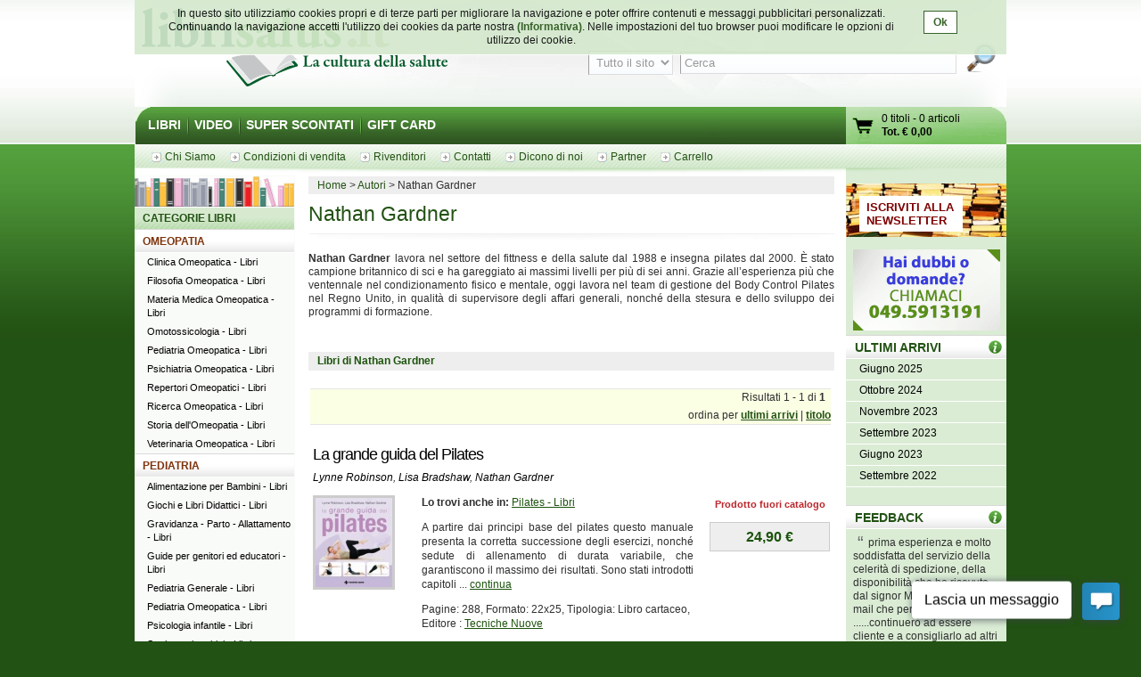

--- FILE ---
content_type: text/html; charset=UTF-8
request_url: http://www.librisalus.it/autori/gardner_nathan.php
body_size: 11117
content:
    <!DOCTYPE html PUBLIC "-//W3C//DTD XHTML 1.0 Transitional//EN" "http://www.w3.org/TR/xhtml1/DTD/xhtml1-transitional.dtd">
    <html xmlns="http://www.w3.org/1999/xhtml"  xmlns:og="http://opengraphprotocol.org/schema/" xmlns:fb="http://www.facebook.com/2008/fbml" xml:lang="it">
    <head>
      <meta http-equiv="content-type" content="text/html; charset=utf-8" />
    <meta name="language" content="it" />
    <title>Nathan Gardner</title>
    <meta name="description" content="NATHAN GARDNER: informazioni sull'autore. Acquista direttamente sul sito Librisalus.it i libri di NATHAN GARDNER. Librisalus.it - La libreria di riferimento su Medicina e Salute" />
    <meta name="keywords" content="Nathan Gardner" />
        <meta property="fb:page_id" content="116762271678881" />
              <meta property="og:type" content="website"/>
      <meta property="og:image" content="http://www.librisalus.it/img/logo_salus_edizioni.png?v=1"/>
          <meta property="fb:admins" content="628931336"/>
    <link rel="shortcut icon" href="http://www.librisalus.it/favicon.ico" />
        <link rel="stylesheet" type="text/css" media="screen" href="http://www.librisalus.it/style/_yc.css?1596812520" />
        <script type="text/javascript" src="http://www.librisalus.it/js/_yc.js?1596812520"></script>
        <script type="text/javascript">
      (function(i,s,o,g,r,a,m){i['GoogleAnalyticsObject']=r;i[r]=i[r]||function(){
      (i[r].q=i[r].q||[]).push(arguments)},i[r].l=1*new Date();a=s.createElement(o),
      m=s.getElementsByTagName(o)[0];a.async=1;a.src=g;m.parentNode.insertBefore(a,m)
      })(window,document,'script','//www.google-analytics.com/analytics.js','ga');

      ga("create","UA-6041710-3","auto");
ga("require","displayfeatures");
ga('send', 'pageview');
    </script>
          <script type="text/javascript">
      //<![CDATA[
        function microtime (get_as_float) {
          var now = new Date().getTime() / 1000;
          var s = parseInt(now, 10);
          return (get_as_float) ? now : (Math.round((now - s) * 1000) / 1000) + ' ' + s;
        }
        client_start = microtime(true);
      //]]>
      </script>
      <link rel="canonical" href="http://www.librisalus.it/autori/gardner_nathan.php" />
<script type='text/javascript' data-cfasync='false'>window.purechatApi = { l: [], t: [], on: function () { this.l.push(arguments); } }; (function () { var done = false; var script = document.createElement('script'); script.async = true; script.type = 'text/javascript'; script.src = 'https://app.purechat.com/VisitorWidget/WidgetScript'; document.getElementsByTagName('HEAD').item(0).appendChild(script); script.onreadystatechange = script.onload = function (e) { if (!done && (!this.readyState || this.readyState == 'loaded' || this.readyState == 'complete')) { var w = new PCWidget({c: '3aa602d3-a58d-483d-9bee-e8ba45f8e003', f: true }); done = true; } }; })();</script>
        <!-- Facebook Pixel Code -->
  <script>
  !function(f,b,e,v,n,t,s){if(f.fbq)return;n=f.fbq=function(){n.callMethod?n.callMethod.apply(n,arguments):n.queue.push(arguments)};if(!f._fbq)f._fbq=n;n.push=n;n.loaded=!0;n.version='2.0';n.queue=[];t=b.createElement(e);t.async=!0;t.src=v;s=b.getElementsByTagName(e)[0];s.parentNode.insertBefore(t,s)}(window,document,'script','//connect.facebook.net/en_US/fbevents.js');
    fbq('init', '623416457771304');
    fbq('track', "PageView");
    fbq('track', 'ViewContent', {currency: 'EUR'});
  </script>
      <noscript><img height="1" width="1" alt="" style="display:none" src="https://www.facebook.com/tr?id=623416457771304&ev=PageView&noscript=1" /></noscript>
      <!-- End Facebook Pixel Code -->
      </head>

<body>
<div id="wrapper">
      <div id="cookie-privacy-bar" class="cookie-bar">
        <div class="container">
          <div class="cookie-bar-content">
            In questo sito utilizziamo cookies propri e di terze parti per migliorare la navigazione e poter offrire contenuti e messaggi pubblicitari personalizzati.
            Continuando la navigazione accetti l&#39;utilizzo dei cookies da parte nostra <a href="http://www.librisalus.it/privacy_policy.php" id="link_privacy">(Informativa)</a>. Nelle impostazioni del tuo browser puoi modificare le opzioni di utilizzo dei cookie.
          </div>
          <div class="cookie-area-button">
            <a href="#" class="cookie-button" onclick="acceptCookie();">Ok</a>
          </div>
          <div class="clear"></div>
        </div>
      </div>
      <script type="text/javascript">
      function acceptCookie() {
          var exdate = new Date();
          exdate.setDate(exdate.getDate() + 365);
          var c_value = escape("1") + "; expires=" + exdate.toUTCString();
          document.cookie = "cookieusage=" + c_value;
          document.getElementById("cookie-privacy-bar").remove();
          return false;
      }
      
      window.onscroll = function() {
        acceptCookie();
      };
      window.onclick = function() {
        acceptCookie();
      };
      </script>
          <div id="header">
            <div id="fraseDX" style="position: absolute;right: 0;width: 282px;">
        <ul>
                     <li><a href="http://www.librisalus.it/areaclienti/login.php" title="login">LOGIN</a></li>
           <li><a href="http://www.librisalus.it/areaclienti/registrazione.php" title="registrati">REGISTRATI</a></li>
                  </ul>
      </div>
      <div id="headerSX">
        <div id="logo"><a href="http://www.librisalus.it/" title="Librisalus">Librisalus</a></div>
      </div>

      <div id="headerDX">
                <br />
        <form action="http://www.librisalus.it/ricerca.php" id="ricercaform" method="get" >
          <fieldset>
            <input type="hidden" name="referer" value="/autori/gardner_nathan.php" />
            <select name="type" class="ricercabox" tabindex="1">
              <option value="all" selected="selected">Tutto il sito</option>
              <option value="tit">Titolo</option>
              <option value="aut">Autore</option>
              <option value="edit">Editore</option>
            </select>
            <input name="str_search" value="Cerca" class="ricercabox" onfocus="if (this.value == 'Cerca') {this.value = '';}" onblur="if (this.value == '') {this.value = 'Cerca';}" type="text" tabindex="2" />
            <input type="submit" name="search" id="bottone" value="" tabindex="3" />
          </fieldset>
        </form>
      </div>
    </div> <!--fine div header-->
      <div class="menu">
      <ul>
        <li ><a href="http://www.librisalus.it/" title="libri">LIBRI</a></li>
        <li ><a href="http://www.librisalus.it/video.php" title="video">VIDEO</a></li>
        <!--<li ><a href="http://www.librisalus.it/prodotti_bio.php" title="Prodotti BIO">PRODOTTI BIO</a></li>-->
        <!--<li ><a href="http://www.librisalus.it/eventi.php" title="Area Eventi">EVENTI - WEBINAR</a></li>-->
        <li ><a href="http://www.librisalus.it/super_scontati.php" title="Articoli con sconti maggiori del 10%">SUPER SCONTATI</a></li>
        <li  class="endlink"><a href="http://www.librisalus.it/giftcard.php" title="Gift Card">GIFT CARD</a></li>
      </ul>
      <div id="cart">
        <a id="gocart" href="http://www.librisalus.it/carrello.php" title="Visualizza carrello">Vai al carrello</a>
        <p><a href="http://www.librisalus.it/carrello.php" title="Vai al carrello"><span id="cart-titoli">0 titoli</span> - <span id="cart-articoli">0 articoli</span><br /><strong>Tot. &euro; <span id="cart-totale">0,00</span></strong></a></p>
      </div>
    </div>

    <div id="nav_submenu_contain">
      <ul id="nav_submenu">
        <li><a href="http://www.librisalus.it/salus/chi_siamo.php" title="chi siamo"><span>Chi Siamo</span></a></li>
        <li><a href="http://www.librisalus.it/salus/condizioni_vendita.php" title="Condizioni di vendita"><span>Condizioni di vendita</span></a></li>
        <li><a href="http://www.librisalus.it/salus/rivenditori.php"  title="Rivenditori"><span>Rivenditori</span></a></li>
        <li><a href="http://www.librisalus.it/salus/contatti.php"  title="contatti"><span>Contatti</span></a></li>
        <li><a href="http://www.librisalus.it/feedback_librisalus.php"  title="Dicono di noi"><span>Dicono di noi</span></a></li>
        <li><a href="http://www.librisalus.it/partner/"  title="Area Partner"><span>Partner</span></a></li>
        <li><a href="http://www.librisalus.it/carrello.php"  title="carrello"><span>Carrello</span></a></li>
      </ul>
    </div>
    <!-- fine menu top -->
    
  <!-- INIZIO COLONNA CENTRALE -->
  <div id="corpo">
        <ul class="breadcrumbs">
              <li itemscope itemtype="http://data-vocabulary.org/Breadcrumb"><a href="http://www.librisalus.it/" itemprop="url"><span itemprop="title">Home</span></a></li>
                <li itemscope itemtype="http://data-vocabulary.org/Breadcrumb"><a href="http://www.librisalus.it/autori.php" itemprop="url"><span itemprop="title">Autori</span></a></li>
        <li>Nathan Gardner</li>    </ul>
        <h1>Nathan Gardner</h1>
    <p>
    <p style="text-align: justify;"><strong>Nathan Gardner</strong> lavora nel settore del fittness e  della salute dal 1988 e insegna pilates dal 2000. È stato campione  britannico di sci e ha gareggiato ai massimi livelli per più di sei  anni. Grazie all’esperienza più che ventennale nel condizionamento  fisico e mentale, oggi lavora nel team di gestione del Body Control  Pilates nel Regno Unito, in qualità di supervisore degli affari  generali, nonché della stesura e dello sviluppo dei programmi di  formazione.</p>    </p>

    <br clear="all"/>
    <ul class="lista-copertine">
      <li class="titolo">Libri di Nathan Gardner</li>
    </ul>
    <div class="pager">Risultati 1 - 1 di <strong>1 </strong> &nbsp; <div style="margin-top:5px">ordina per <a href="http://www.librisalus.it/autori/gardner_nathan.php?orderby=ultimi+arrivi"><span style="text-decoration:underline">ultimi arrivi</span></a> | <a href="http://www.librisalus.it/autori/gardner_nathan.php?orderby=titolo"><span style="text-decoration:underline">titolo</span></a> </div></div>      <!-- BOX PRODOTTO -->
      <div class="prodotto">
        <div class="box-txt-prodotto">
           <div class="tit-h2"><a href="http://www.librisalus.it/libri/grande_guida_pilates.php" title="La grande guida del Pilates  Lynne Robinson Lisa Bradshaw Nathan Gardner Tecniche Nuove">La grande guida del Pilates</a></div>
                       <div class="tit-h3"></div>
                <p class="autore"><a href="http://www.librisalus.it/autori/robinson_lynne.php" title="Lynne Robinson">Lynne Robinson</a>, <a href="http://www.librisalus.it/autori/bradshaw_lisa.php"  title="Lisa Bradshaw">Lisa Bradshaw</a>, <a href="http://www.librisalus.it/autori/gardner_nathan.php"  title="Nathan Gardner">Nathan Gardner</a></p>
            </div>

        <div class="img-prodotto photo"> <a href="http://www.librisalus.it/libri/grande_guida_pilates.php" title="La grande guida del Pilates  Lynne Robinson Lisa Bradshaw Nathan Gardner Tecniche Nuove"><img width="86" height="100" src="http://www.librisalus.it/data/cop/h100/la_grande_guida_del_pilates_1734.jpg" alt="La grande guida del Pilates  Lynne Robinson Lisa Bradshaw Nathan Gardner Tecniche Nuove" title="La grande guida del Pilates  Lynne Robinson Lisa Bradshaw Nathan Gardner Tecniche Nuove" class="photo"/></a> </div> 
                <div class="txt-breve">
          <p class="cat"><strong>Lo trovi anche in:  </strong>  <a href="http://www.librisalus.it/libri/pilates/" title="Pilates">Pilates - Libri</a> </p>
          <p class="giustifica">
          A partire dai principi base del pilates questo manuale presenta la  corretta successione degli esercizi, nonché sedute di allenamento di durata variabile, che garantiscono il massimo dei risultati. Sono stati introdotti capitoli
... <a href="http://www.librisalus.it/libri/grande_guida_pilates.php" title="La grande guida del Pilates  Lynne Robinson Lisa Bradshaw Nathan Gardner Tecniche Nuove">continua</a>          </p>
                    <p>Pagine: 288, Formato: 22x25, Tipologia: Libro cartaceo, <br>Editore : <a href="http://www.librisalus.it/edizioni/tecniche_nuove.php?tipologia=libri" title="Tecniche Nuove">Tecniche Nuove</a></p>
        </div>

        <div class="prod-carrello">
          <p class="avviso_red_no_catalogo">Prodotto fuori catalogo</p>            <p class="prod-prezzo"><strong>24,90 &euro; </strong></p>
            <ul class="disponibilita"></ul>
                   </div>
        <br clear="all"/>
      <br />
      </div>
      <!-- FINE BOX PRODOTTO -->
  <br clear="all"/> 
<div class="pager">Risultati 1 - 1 di <strong>1 </strong> &nbsp; <div style="margin-top:5px">ordina per <a href="http://www.librisalus.it/autori/gardner_nathan.php?orderby=ultimi+arrivi"><span style="text-decoration:underline">ultimi arrivi</span></a> | <a href="http://www.librisalus.it/autori/gardner_nathan.php?orderby=titolo"><span style="text-decoration:underline">titolo</span></a> </div></div>          <div style="clear:both"></div>
      <br /><br />
      <center>
        <div class="fb-page" data-href="https://www.facebook.com/librisalus" data-width="500" data-height="290" data-hide-cover="false" data-show-facepile="true" data-show-posts="false"><div class="fb-xfbml-parse-ignore"><blockquote cite="https://www.facebook.com/librisalus"><a href="https://www.facebook.com/librisalus">librisalus.it - Libreria Online</a></blockquote></div></div>
      </center>
         </div>
   <!-- FINE COLONNA CENTRALE -->

  <!-- INIZIO COLONNA SX -->
  <div id="blocco-sx">
     <div class="tit-h2 titolo" id="main">CATEGORIE LIBRI</div><div class="tit-h2 titolo"><a href="http://www.librisalus.it/libri/cat/omeopatia.php">OMEOPATIA</a></div> 
<ul class="box-menu"><li><a href="http://www.librisalus.it/libri/clinica_omeopatica/" title="Clinica Omeopatica"> Clinica Omeopatica - Libri</a></li><li><a href="http://www.librisalus.it/libri/filosofia_omeopatica/" title="Filosofia Omeopatica"> Filosofia Omeopatica - Libri</a></li><li><a href="http://www.librisalus.it/libri/materia_medica_omeopatica/" title="Materia Medica Omeopatica"> Materia Medica Omeopatica - Libri</a></li><li><a href="http://www.librisalus.it/libri/omotossicologia/" title="Omotossicologia"> Omotossicologia - Libri</a></li><li><a href="http://www.librisalus.it/libri/pediatria_omeopatica/" title="Pediatria Omeopatica"> Pediatria Omeopatica - Libri</a></li><li><a href="http://www.librisalus.it/libri/psichiatria_omeopatica/" title="Psichiatria Omeopatica"> Psichiatria Omeopatica - Libri</a></li><li><a href="http://www.librisalus.it/libri/repertori_omeopatici/" title="Repertori Omeopatici"> Repertori Omeopatici - Libri</a></li><li><a href="http://www.librisalus.it/libri/ricerca_omeopatica/" title="Ricerca Omeopatica"> Ricerca Omeopatica - Libri</a></li><li><a href="http://www.librisalus.it/libri/storia_dellomeopatia/" title="Storia dell'Omeopatia"> Storia dell'Omeopatia - Libri</a></li><li><a href="http://www.librisalus.it/libri/veterinaria_omeopatica/" title="Veterinaria Omeopatica"> Veterinaria Omeopatica - Libri</a></li></ul> 
<div class="tit-h2 titolo"><a href="http://www.librisalus.it/libri/cat/pediatria.php">PEDIATRIA</a></div> 
<ul class="box-menu"><li><a href="http://www.librisalus.it/libri/alimentazione_per_bambini/" title="Alimentazione per Bambini"> Alimentazione per Bambini - Libri</a></li><li><a href="http://www.librisalus.it/libri/giochi_libri_didattici/" title="Giochi e Libri Didattici"> Giochi e Libri Didattici - Libri</a></li><li><a href="http://www.librisalus.it/libri/gravidanza_e_parto/" title="Gravidanza - Parto - Allattamento"> Gravidanza - Parto - Allattamento - Libri</a></li><li><a href="http://www.librisalus.it/libri/guide_per_genitori_ed_educatori/" title="Guide per genitori ed educatori"> Guide per genitori ed educatori - Libri</a></li><li><a href="http://www.librisalus.it/libri/pediatria_generale/" title="Pediatria Generale"> Pediatria Generale - Libri</a></li><li><a href="http://www.librisalus.it/libri/pediatria_omeopatica/" title="Pediatria Omeopatica"> Pediatria Omeopatica - Libri</a></li><li><a href="http://www.librisalus.it/libri/psicologia_per_bambini/" title="Psicologia infantile"> Psicologia infantile - Libri</a></li><li><a href="http://www.librisalus.it/libri/storie_per_bambini/" title="Storie per bambini"> Storie per bambini - Libri</a></li><li><a href="http://www.librisalus.it/libri/vaccinazioni/" title="Vaccinazioni"> Vaccinazioni - Libri</a></li></ul> 
<div class="tit-h2 titolo"><a href="http://www.librisalus.it/libri/cat/alimentazione.php">ALIMENTAZIONE</a></div> 
<ul class="box-menu"><li><a href="http://www.librisalus.it/libri/acqua/" title="Acqua"> Acqua - Libri</a></li><li><a href="http://www.librisalus.it/libri/alimentazione_generale/" title="Alimentazione generale"> Alimentazione generale - Libri</a></li><li><a href="http://www.librisalus.it/libri/alimentazione_per_bambini/" title="Alimentazione per Bambini"> Alimentazione per Bambini - Libri</a></li><li><a href="http://www.librisalus.it/libri/aloe/" title="Aloe"> Aloe - Libri</a></li><li><a href="http://www.librisalus.it/libri/celiachia/" title="Celiachia"> Celiachia - Libri</a></li><li><a href="http://www.librisalus.it/libri/cucina_tradizionale/" title="Cucina Tradizionale"> Cucina Tradizionale - Libri</a></li><li><a href="http://www.librisalus.it/libri/diabete/" title="Diabete"> Diabete - Libri</a></li><li><a href="http://www.librisalus.it/libri/dieta_acido_base/" title="Dieta Acido Base"> Dieta Acido Base - Libri</a></li><li><a href="http://www.librisalus.it/libri/dieta_a_zona/" title="Dieta Zona"> Dieta Zona - Libri</a></li><li><a href="http://www.librisalus.it/libri/diete/" title="Diete"> Diete - Libri</a></li><li><a href="http://www.librisalus.it/libri/digiuno/" title="Digiuno"> Digiuno - Libri</a></li><li><a href="http://www.librisalus.it/libri/disturbi_alimentari/" title="Disturbi Alimentari"> Disturbi Alimentari - Libri</a></li><li><a href="http://www.librisalus.it/libri/dolci/" title="Dolci, Gelati etc"> Dolci, Gelati etc - Libri</a></li><li><a href="http://www.librisalus.it/libri/frutta/" title="Frutta"> Frutta - Libri</a></li><li><a href="http://www.librisalus.it/libri/intolleranze/" title="Intolleranze"> Intolleranze - Libri</a></li><li><a href="http://www.librisalus.it/libri/macrobiotica/" title="Macrobiotica"> Macrobiotica - Libri</a></li><li><a href="http://www.librisalus.it/libri/metodo_kousmine/" title="Metodo Kousmine"> Metodo Kousmine - Libri</a></li><li><a href="http://www.librisalus.it/libri/nutrigenomica/" title="Nutrigenomica"> Nutrigenomica - Libri</a></li><li><a href="http://www.librisalus.it/libri/ogm/" title="Ogm"> Ogm - Libri</a></li><li><a href="http://www.librisalus.it/libri/pane/" title="Pane"> Pane - Libri</a></li><li><a href="http://www.librisalus.it/libri/prodotti_naturali/" title="Prodotti naturali"> Prodotti naturali - Libri</a></li><li><a href="http://www.librisalus.it/libri/proteine_vegetali/" title="Proteine Vegetali"> Proteine Vegetali - Libri</a></li><li><a href="http://www.librisalus.it/libri/ricette/" title="Ricette"> Ricette - Libri</a></li><li><a href="http://www.librisalus.it/libri/spezie_aromi_libri/" title="Spezie e Aromi"> Spezie e Aromi - Libri</a></li><li><a href="http://www.librisalus.it/libri/succhi_e_frullati/" title="Succhi e Frullati"> Succhi e Frullati - Libri</a></li><li><a href="http://www.librisalus.it/libri/vegan/" title="Vegan"> Vegan - Libri</a></li><li><a href="http://www.librisalus.it/libri/vegetariani/" title="Vegetariani"> Vegetariani - Libri</a></li><li><a href="http://www.librisalus.it/libri/verdure/" title="Verdure"> Verdure - Libri</a></li><li><a href="http://www.librisalus.it/libri/vitamine_e_minerali/" title="Vitamine e Minerali"> Vitamine e Minerali - Libri</a></li></ul> 
<div class="tit-h2 titolo"><a href="http://www.librisalus.it/libri/cat/denuncia_sanitaria.php">DENUNCIA SANITARIA</a></div> 
<ul class="box-menu"><li><a href="http://www.librisalus.it/libri/denuncia_sanitaria_generale/" title="Denuncia sanitaria generale"> Denuncia sanitaria generale - Libri</a></li><li><a href="http://www.librisalus.it/libri/ogm/" title="Ogm"> Ogm - Libri</a></li><li><a href="http://www.librisalus.it/libri/vaccinazioni/" title="Vaccinazioni"> Vaccinazioni - Libri</a></li></ul> 
<div class="tit-h2 titolo"><a href="http://www.librisalus.it/libri/cat/animali.php">ANIMALI</a></div> 
<ul class="box-menu"><li><a href="http://www.librisalus.it/libri/animali/" title="Animali"> Animali - Libri</a></li><li><a href="http://www.librisalus.it/libri/veterinaria_generale/" title="Veterinaria generale"> Veterinaria generale - Libri</a></li><li><a href="http://www.librisalus.it/libri/veterinaria_omeopatica/" title="Veterinaria Omeopatica"> Veterinaria Omeopatica - Libri</a></li></ul> 
<div class="tit-h2 titolo"><a href="http://www.librisalus.it/libri/cat/benessere_fisico.php">BENESSERE FISICO</a></div> 
<ul class="box-menu"><li><a href="http://www.librisalus.it/libri/alimentazione_generale/" title="Alimentazione generale"> Alimentazione generale - Libri</a></li><li><a href="http://www.librisalus.it/libri/benessere_fisico/" title="Benessere Fisico"> Benessere Fisico - Libri</a></li><li><a href="http://www.librisalus.it/libri/ginnastica/" title="Ginnastica"> Ginnastica - Libri</a></li><li><a href="http://www.librisalus.it/libri/massaggio/" title="Massaggio"> Massaggio - Libri</a></li><li><a href="http://www.librisalus.it/libri/medicina_sportiva/" title="Medicina Sportiva"> Medicina Sportiva - Libri</a></li><li><a href="http://www.librisalus.it/libri/pilates/" title="Pilates"> Pilates - Libri</a></li><li><a href="http://www.librisalus.it/libri/respirazione/" title="Respirazione"> Respirazione - Libri</a></li><li><a href="http://www.librisalus.it/libri/sonno/" title="Sonno"> Sonno - Libri</a></li><li><a href="http://www.librisalus.it/libri/sport/" title="Sport"> Sport - Libri</a></li><li><a href="http://www.librisalus.it/libri/stretching/" title="Stretching"> Stretching - Libri</a></li></ul> 
<div class="tit-h2 titolo"><a href="http://www.librisalus.it/libri/cat/categorie_varie.php">CATEGORIE VARIE</a></div> 
<ul class="box-menu"><li><a href="http://www.librisalus.it/libri/attualita_generale/" title="Attualità Generale"> Attualità Generale - Libri</a></li><li><a href="http://www.librisalus.it/libri/cd_audio/" title="CD Audio"> CD Audio - Libri</a></li><li><a href="http://www.librisalus.it/libri/economia_e_finanza_etica/" title="Economia e Finanza"> Economia e Finanza - Libri</a></li><li><a href="http://www.librisalus.it/libri/lingue_dizionari/" title="Lingue - Dizionari"> Lingue - Dizionari - Libri</a></li><li><a href="http://www.librisalus.it/libri/medicina_generale_libri/" title="Medicina Generale"> Medicina Generale - Libri</a></li><li><a href="http://www.librisalus.it/libri/narrativa/" title="Narrativa"> Narrativa - Libri</a></li></ul> 
<div class="tit-h2 titolo"><a href="http://www.librisalus.it/libri/cat/formazione_personale.php">FORMAZIONE PERSONALE</a></div> 
<ul class="box-menu"><li><a href="http://www.librisalus.it/libri/pnl_formazione/" title="Formazione"> Formazione - Libri</a></li><li><a href="http://www.librisalus.it/libri/realizzare_se_stesso/" title="Realizzare se stesso"> Realizzare se stesso - Libri</a></li></ul> 
<div class="tit-h2 titolo"><a href="http://www.librisalus.it/libri/cat/medicina_preventiva.php">MEDICINA PREVENTIVA</a></div> 
<ul class="box-menu"><li><a href="http://www.librisalus.it/libri/medicina_preventiva_generale/" title="Medicina preventiva generale"> Medicina preventiva generale - Libri</a></li></ul> 
<div class="tit-h2 titolo"><a href="http://www.librisalus.it/libri/cat/patologie_specifiche.php">PATOLOGIE SPECIFICHE</a></div> 
<ul class="box-menu"><li><a href="http://www.librisalus.it/libri/allergie/" title="Allergie"> Allergie - Libri</a></li><li><a href="http://www.librisalus.it/libri/artrite_artrosi/" title="Artrite, Artrosi"> Artrite, Artrosi - Libri</a></li><li><a href="http://www.librisalus.it/libri/candida/" title="Candida"> Candida - Libri</a></li><li><a href="http://www.librisalus.it/libri/capelli_calvizia/" title="Capelli, Calvizia"> Capelli, Calvizia - Libri</a></li><li><a href="http://www.librisalus.it/libri/cardiologia/" title="Cardiologia"> Cardiologia - Libri</a></li><li><a href="http://www.librisalus.it/libri/cellulite/" title="Cellulite"> Cellulite - Libri</a></li><li><a href="http://www.librisalus.it/libri/diabete/" title="Diabete"> Diabete - Libri</a></li><li><a href="http://www.librisalus.it/libri/geriatria/" title="Geriatria"> Geriatria - Libri</a></li><li><a href="http://www.librisalus.it/libri/immunopatologia/" title="Immunopatologia"> Immunopatologia - Libri</a></li><li><a href="http://www.librisalus.it/libri/influenza/" title="Influenza"> Influenza - Libri</a></li><li><a href="http://www.librisalus.it/libri/mal_di_schiena/" title="Mal di Schiena"> Mal di Schiena - Libri</a></li><li><a href="http://www.librisalus.it/libri/menopausa/" title="Menopausa"> Menopausa - Libri</a></li><li><a href="http://www.librisalus.it/libri/mestruazioni/" title="Mestruazioni"> Mestruazioni - Libri</a></li><li><a href="http://www.librisalus.it/libri/neuropsichiatria/" title="Neuropsichiatria"> Neuropsichiatria - Libri</a></li><li><a href="http://www.librisalus.it/libri/oculistica/" title="Oculistica"> Oculistica - Libri</a></li><li><a href="http://www.librisalus.it/libri/odontoiatria/" title="Odontoiatria"> Odontoiatria - Libri</a></li><li><a href="http://www.librisalus.it/libri/oncologia/" title="Oncologia"> Oncologia - Libri</a></li><li><a href="http://www.librisalus.it/libri/patologie_specifiche_generale/" title="Patologie specifiche generale"> Patologie specifiche generale - Libri</a></li><li><a href="http://www.librisalus.it/libri/psicoterapia/" title="Psicoterapia"> Psicoterapia - Libri</a></li><li><a href="http://www.librisalus.it/libri/stress/" title="Stress"> Stress - Libri</a></li></ul> 
<div class="tit-h2 titolo"><a href="http://www.librisalus.it/libri/cat/scienze.php">SCIENZE</a></div> 
<ul class="box-menu"><li><a href="http://www.librisalus.it/libri/biologia/" title="Biologia"> Biologia - Libri</a></li><li><a href="http://www.librisalus.it/libri/cosmesi/" title="Cosmesi"> Cosmesi - Libri</a></li><li><a href="http://www.librisalus.it/libri/costellazioni_familiari/" title="Costellazioni Familiari"> Costellazioni Familiari - Libri</a></li><li><a href="http://www.librisalus.it/libri/elettromagnetismo/" title="Elettromagnetismo"> Elettromagnetismo - Libri</a></li><li><a href="http://www.librisalus.it/libri/etica/" title="Etica"> Etica - Libri</a></li><li><a href="http://www.librisalus.it/libri/farmacia/" title="Farmacia"> Farmacia - Libri</a></li><li><a href="http://www.librisalus.it/libri/fisica_e_matematica/" title="Fisica e Matematica"> Fisica e Matematica - Libri</a></li><li><a href="http://www.librisalus.it/libri/ipnosi_libri/" title="Ipnosi"> Ipnosi - Libri</a></li><li><a href="http://www.librisalus.it/libri/nuova_medicina_germanica/" title="Nuova Medicina Germanica"> Nuova Medicina Germanica - Libri</a></li><li><a href="http://www.librisalus.it/libri/nuove_scienze_generale/" title="Nuove Scienze"> Nuove Scienze - Libri</a></li><li><a href="http://www.librisalus.it/libri/psicologia/" title="Psicologia"> Psicologia - Libri</a></li></ul> 
<div class="tit-h2 titolo"><a href="http://www.librisalus.it/libri/cat/terapie_fisiche.php">TERAPIE FISICHE</a></div> 
<ul class="box-menu"><li><a href="http://www.librisalus.it/libri/agopuntura/" title="Agopuntura"> Agopuntura - Libri</a></li><li><a href="http://www.librisalus.it/libri/cromoterapia/" title="Cromoterapia"> Cromoterapia - Libri</a></li><li><a href="http://www.librisalus.it/libri/digitopressione/" title="Digitopressione"> Digitopressione - Libri</a></li><li><a href="http://www.librisalus.it/libri/elioterapia/" title="Elioterapia"> Elioterapia - Libri</a></li><li><a href="http://www.librisalus.it/libri/grafologia/" title="Grafologia"> Grafologia - Libri</a></li><li><a href="http://www.librisalus.it/libri/iridologia/" title="Iridologia"> Iridologia - Libri</a></li><li><a href="http://www.librisalus.it/libri/chinesiterapia/" title="Kinesiterapia"> Kinesiterapia - Libri</a></li><li><a href="http://www.librisalus.it/libri/massaggio/" title="Massaggio"> Massaggio - Libri</a></li><li><a href="http://www.librisalus.it/libri/oculistica/" title="Oculistica"> Oculistica - Libri</a></li><li><a href="http://www.librisalus.it/libri/ormoni/" title="Ormoni"> Ormoni - Libri</a></li><li><a href="http://www.librisalus.it/libri/osteopatia/" title="Osteopatia"> Osteopatia - Libri</a></li><li><a href="http://www.librisalus.it/libri/reiki/" title="Reiki"> Reiki - Libri</a></li><li><a href="http://www.librisalus.it/libri/riflessoterapia/" title="Riflessoterapia"> Riflessoterapia - Libri</a></li><li><a href="http://www.librisalus.it/libri/shiatsu/" title="Shiatsu"> Shiatsu - Libri</a></li><li><a href="http://www.librisalus.it/libri/trattamento_craniosacrale/" title="Trattamento Craniosacrale"> Trattamento Craniosacrale - Libri</a></li><li><a href="http://www.librisalus.it/libri/yoga/" title="Yoga"> Yoga - Libri</a></li></ul> 
<div class="tit-h2 titolo"><a href="http://www.librisalus.it/libri/cat/terapie_naturali.php">TERAPIE NATURALI</a></div> 
<ul class="box-menu"><li><a href="http://www.librisalus.it/libri/aromaterapia/" title="Aromaterapia"> Aromaterapia - Libri</a></li><li><a href="http://www.librisalus.it/libri/ayurveda/" title="Ayurveda"> Ayurveda - Libri</a></li><li><a href="http://www.librisalus.it/libri/cristalloterapia/" title="Cristalloterapia"> Cristalloterapia - Libri</a></li><li><a href="http://www.librisalus.it/libri/fitoterapia/" title="Fitoterapia"> Fitoterapia - Libri</a></li><li><a href="http://www.librisalus.it/libri/floriterapia/" title="Floriterapia"> Floriterapia - Libri</a></li><li><a href="http://www.librisalus.it/libri/gemmoterapia/" title="Gemmoterapia"> Gemmoterapia - Libri</a></li><li><a href="http://www.librisalus.it/libri/litoterapia/" title="Litoterapia"> Litoterapia - Libri</a></li><li><a href="http://www.librisalus.it/libri/medicina_cinese/" title="Medicina Cinese"> Medicina Cinese - Libri</a></li><li><a href="http://www.librisalus.it/libri/micoterapia/" title="Micoterapia"> Micoterapia - Libri</a></li><li><a href="http://www.librisalus.it/libri/musicoterapia/" title="Musicoterapia"> Musicoterapia - Libri</a></li><li><a href="http://www.librisalus.it/libri/naturopatia/" title="Naturopatia"> Naturopatia - Libri</a></li><li><a href="http://www.librisalus.it/libri/oligoterapia/" title="Oligoterapia"> Oligoterapia - Libri</a></li><li><a href="http://www.librisalus.it/libri/organoterapia/" title="Organoterapia"> Organoterapia - Libri</a></li><li><a href="http://www.librisalus.it/libri/rebirthing/" title="Rebirthing"> Rebirthing - Libri</a></li><li><a href="http://www.librisalus.it/libri/vitamine_e_minerali/" title="Vitamine e Minerali"> Vitamine e Minerali - Libri</a></li></ul> 
<div class="tit-h2 titolo"><a href="http://www.librisalus.it/libri/cat/spiritualita.php">SPIRITUALITÀ</a></div> 
<ul class="box-menu"><li><a href="http://www.librisalus.it/libri/angeli/" title="Angeli"> Angeli - Libri</a></li><li><a href="http://www.librisalus.it/libri/santi/" title="Santi"> Santi - Libri</a></li><li><a href="http://www.librisalus.it/libri/spiritualita/" title="Spiritualità"> Spiritualità - Libri</a></li></ul> 
<div class="tit-h2 titolo"><a href="http://www.librisalus.it/libri/cat/ambiente.php">AMBIENTE</a></div> 
<ul class="box-menu"><li><a href="http://www.librisalus.it/libri/bioedilizia/" title="Bioedilizia"> Bioedilizia - Libri</a></li><li><a href="http://www.librisalus.it/libri/ecologia/" title="Ecologia"> Ecologia - Libri</a></li><li><a href="http://www.librisalus.it/libri/giardinaggio/" title="Giardinaggio"> Giardinaggio - Libri</a></li><li><a href="http://www.librisalus.it/libri/orto/" title="Orto"> Orto - Libri</a></li><li><a href="http://www.librisalus.it/libri/piante/" title="Piante"> Piante - Libri</a></li></ul> 
<div class="tit-h2 titolo"><a href="http://www.librisalus.it/libri/cat/bioetica.php">BIOETICA</a></div> 
<ul class="box-menu"><li><a href="http://www.librisalus.it/libri/bioetica_generale/" title="Bioetica Generale"> Bioetica Generale - Libri</a></li><li><a href="http://www.librisalus.it/libri/eutanasia/" title="Eutanasia"> Eutanasia - Libri</a></li></ul> 
<div class="tit-h2 titolo"><a href="http://www.librisalus.it/libri/cat/riviste.php">RIVISTE</a></div> 
<ul class="box-menu"><li><a href="http://www.librisalus.it/libri/etica_per_le_professioni/" title="Etica per le professioni"> Etica per le professioni - Libri</a></li></ul> 
<div class="tit-h2 titolo green"><a href="http://www.librisalus.it/autori.php">ELENCO AUTORI</a></div><div class="tit-h2 titolo green"><a href="http://www.librisalus.it/edizioni.php">ELENCO EDITORI</a></div>  </div><!-- FINE COLONNA SX -->

  <!-- INIZIO COLONNA DX -->
  <div id="blocco-dx">
    
    <!-- BOX iscrizione nl  -->
    <div class="pubbl">
      <p class="r"><a href="http://www.librisalus.it/areaclienti/registrazione.php" title="Iscriviti alla newsletter"><strong>ISCRIVITI ALLA NEWSLETTER</strong></a></p>
      <span id="banner-sconti"></span>
    </div>

    <div class="banner">
    <a href="http://www.librisalus.it/get_banner_click.php?id=209"  title="http://www.librisalus.it/salus/contatti.php"><img  src="http://www.librisalus.it/data/banner/contatti_209.gif" alt="" /></a>    </div>
        <!-- ultimi arrivi-->
        <div class="tit-h2 titolo">
      <a href="http://www.librisalus.it/libri/ultimiarrivi/giugno_2025.php" title="ultimi arrivi">ULTIMI ARRIVI</a>
      <a href="http://www.librisalus.it/libri/ultimiarrivi/giugno_2025.php" title="ultimi arrivi" class="info">ULTIMI ARRIVI</a>
    </div>
    <ul class="box-menu" style=" height:auto">
    <li><a href="http://www.librisalus.it/libri/ultimiarrivi/giugno_2025.php" title="ultimi arrivi giugno">Giugno 2025</a></li> 
<li><a href="http://www.librisalus.it/libri/ultimiarrivi/ottobre_2024.php" title="ultimi arrivi ottobre">Ottobre 2024</a></li> 
<li><a href="http://www.librisalus.it/libri/ultimiarrivi/novembre_2023.php" title="ultimi arrivi novembre">Novembre 2023</a></li> 
<li><a href="http://www.librisalus.it/libri/ultimiarrivi/settembre_2023.php" title="ultimi arrivi settembre">Settembre 2023</a></li> 
<li><a href="http://www.librisalus.it/libri/ultimiarrivi/giugno_2023.php" title="ultimi arrivi giugno">Giugno 2023</a></li> 
<li><a href="http://www.librisalus.it/libri/ultimiarrivi/settembre_2022.php" title="ultimi arrivi settembre">Settembre 2022</a></li> 
    </ul>
    <br />
  
    <div class="banner">
        </div>

          <div class="tit-h2 titolo">
        <a href="http://www.librisalus.it/feedback_librisalus.php" title="Feedback">FEEDBACK</a>
        <a href="http://www.librisalus.it/feedback_librisalus.php" title="Feedback" class="info"></a>
      </div>

      <div class="feedback-wrap">
        <div class="feedback"><span class="quote">&ldquo;</span>prima esperienza e molto soddisfatta del servizio della celerità di spedizione, della disponibilità che ho ricevuto dal signor Michele sia per mail che per telefono ......continuerò ad essere cliente e a consigliarlo ad altri grazie<span class="quote">&rdquo;</span></div>
        <p class="feedback-firma">Scritto da Isabella il 07/04/2022</p>
      </div>

      <br>
      
    <!-- TOP 30/10 -->
        <div class="tit-h2 titolo">
      <a href="http://www.librisalus.it/libri/bestseller.php" title="bestseller"> TOP 30  - LIBRI</a>
              <a href="http://www.librisalus.it/libri/bestseller.php" title="bestseller" class="info">Top 30</a>
            </div>
    <div class="box-menu">
        <div class="avviso_red">acquistali con sconto del 5%</div>           <div>
        <a href="http://www.librisalus.it/libri/occorre_sapere_vaccinare_bambino.php" title="Tutto quello che occorre sapere prima di vaccinare il proprio bambino  Eugenio Serravalle   Edizioni Sì"><img width="56" height="90" src="http://www.librisalus.it/data/cop/h90/tutto_quello_che_occorre_sapere_prima_di_vaccinare_il_proprio_bambino_454.jpg" alt="Tutto quello che occorre sapere prima di vaccinare il proprio bambino  Eugenio Serravalle   Edizioni Sì" title="Tutto quello che occorre sapere prima di vaccinare il proprio bambino  Eugenio Serravalle   Edizioni Sì" class="photo"/></a>
        <p class="classifica">1. <em>(--)</em></p>
        <div class="tit-h2"><a href="http://www.librisalus.it/libri/occorre_sapere_vaccinare_bambino.php" title="Tutto quello che occorre sapere prima di vaccinare il proprio bambino">Tutto quello che occorre sapere prima di vaccinare il proprio bambino</a></div>
        <p class="autore"><a href="http://www.librisalus.it/autori/eugenio_serravalle.php" title="Eugenio Serravalle">Eugenio Serravalle</a></p>
        <p class="prezzo_small"><strong>8,55 &euro; <span class="barrato">9,00 &euro;</span></strong></p>
      </div>
             <div>
        <a href="http://www.librisalus.it/libri/conoscere_i_prodotti_omeopatici.php" title="Conoscere i prodotti omeopatici  Rocco Carbone   Aldenia"><img width="60" height="85" src="http://www.librisalus.it/data/cop/h90/conoscere_i_prodotti_omeopatici_7711.png" alt="Conoscere i prodotti omeopatici  Rocco Carbone   Aldenia" title="Conoscere i prodotti omeopatici  Rocco Carbone   Aldenia" class="photo"/></a>
        <p class="classifica">2. <em>(--)</em></p>
        <div class="tit-h2"><a href="http://www.librisalus.it/libri/conoscere_i_prodotti_omeopatici.php" title="Conoscere i prodotti omeopatici">Conoscere i prodotti omeopatici</a></div>
        <p class="autore"><a href="http://www.librisalus.it/autori/carbone_rocco.php" title="Rocco Carbone">Rocco Carbone</a></p>
        <p class="prezzo_small"><strong>19,95 &euro; <span class="barrato">21,00 &euro;</span></strong></p>
      </div>
             <div>
        <a href="http://www.librisalus.it/libri/le_vaccinazioni_pediatriche.php" title="Le Vaccinazioni Pediatriche  Roberto Gava   Salus Infirmorum"><img width="59" height="90" src="http://www.librisalus.it/data/cop/h90/le_vaccinazioni_pediatriche_60.png" alt="Le Vaccinazioni Pediatriche  Roberto Gava   Salus Infirmorum" title="Le Vaccinazioni Pediatriche  Roberto Gava   Salus Infirmorum" class="photo"/></a>
        <p class="classifica">3. <em>(--)</em></p>
        <div class="tit-h2"><a href="http://www.librisalus.it/libri/le_vaccinazioni_pediatriche.php" title="Le Vaccinazioni Pediatriche">Le Vaccinazioni Pediatriche</a></div>
        <p class="autore"><a href="http://www.librisalus.it/autori/roberto_gava.php" title="Roberto Gava">Roberto Gava</a></p>
        <p class="prezzo_small"><strong>37,91 &euro; <span class="barrato">39,90 &euro;</span></strong></p>
      </div>
             <div>
        <a href="http://www.librisalus.it/libri/omeopatia_istruzioni_per_l_uso.php" title="Omeopatia: Istruzioni per l'uso  Mario Paolo Samuele Gozzelino   Om Edizioni"><img width="60" height="83" src="http://www.librisalus.it/data/cop/h90/omeopatia_istruzioni_per_l_uso_7729.jpg" alt="Omeopatia: Istruzioni per l'uso  Mario Paolo Samuele Gozzelino   Om Edizioni" title="Omeopatia: Istruzioni per l'uso  Mario Paolo Samuele Gozzelino   Om Edizioni" class="photo"/></a>
        <p class="classifica">4. <em>(--)</em></p>
        <div class="tit-h2"><a href="http://www.librisalus.it/libri/omeopatia_istruzioni_per_l_uso.php" title="Omeopatia: Istruzioni per l'uso">Omeopatia: Istruzioni per l'uso</a></div>
        <p class="autore"><a href="http://www.librisalus.it/autori/mario_paolo_samuele_gozzelino.php" title="Mario Paolo Samuele Gozzelino">Mario Paolo Samuele Gozzelino</a></p>
        <p class="prezzo_small"><strong>14,25 &euro; <span class="barrato">15,00 &euro;</span></strong></p>
      </div>
             <div>
        <a href="http://www.librisalus.it/libri/fondamenti_di_agro_omeopatia.php" title="Fondamenti di agro-omeopatia  Radko Tichavsky   Nuova Ipsa Editore"><img width="60" height="85" src="http://www.librisalus.it/data/cop/h90/fondamenti_di_agro_omeopatia_7745.jpg" alt="Fondamenti di agro-omeopatia  Radko Tichavsky   Nuova Ipsa Editore" title="Fondamenti di agro-omeopatia  Radko Tichavsky   Nuova Ipsa Editore" class="photo"/></a>
        <p class="classifica">5. <em>(--)</em></p>
        <div class="tit-h2"><a href="http://www.librisalus.it/libri/fondamenti_di_agro_omeopatia.php" title="Fondamenti di agro-omeopatia">Fondamenti di agro-omeopatia</a></div>
        <p class="autore"><a href="http://www.librisalus.it/autori/radko_tichavsky.php" title="Radko Tichavsky">Radko Tichavsky</a></p>
        <p class="prezzo_small"><strong>38,00 &euro; <span class="barrato">40,00 &euro;</span></strong></p>
      </div>
             <div>
        <a href="http://www.librisalus.it/libri/come_trovare_il_rimedio_omeopatico.php" title="Come trovare il rimedio omeopatico  Margaret Tyler   Salus Infirmorum"><img width="56" height="90" src="http://www.librisalus.it/data/cop/h90/come_trovare_il_rimedio_omeopatico_7747.jpg" alt="Come trovare il rimedio omeopatico  Margaret Tyler   Salus Infirmorum" title="Come trovare il rimedio omeopatico  Margaret Tyler   Salus Infirmorum" class="photo"/></a>
        <p class="classifica">6. <em>(--)</em></p>
        <div class="tit-h2"><a href="http://www.librisalus.it/libri/come_trovare_il_rimedio_omeopatico.php" title="Come trovare il rimedio omeopatico">Come trovare il rimedio omeopatico</a></div>
        <p class="autore"><a href="http://www.librisalus.it/autori/margaret_tyler.php" title="Margaret Tyler">Margaret Tyler</a></p>
        <p class="prezzo_small"><strong>5,61 &euro; <span class="barrato">5,90 &euro;</span></strong></p>
      </div>
             <div>
        <a href="http://www.librisalus.it/libri/la_medicina_che_vorrei.php" title="La Medicina che vorrei. Personalizzata, Integrata e Umanizzata  Roberto Gava   Salus Infirmorum"><img width="59" height="90" src="http://www.librisalus.it/data/cop/h90/la_medicina_che_vorrei_personalizzata_integrata_e_umanizzata_7758.jpg" alt="La Medicina che vorrei. Personalizzata, Integrata e Umanizzata  Roberto Gava   Salus Infirmorum" title="La Medicina che vorrei. Personalizzata, Integrata e Umanizzata  Roberto Gava   Salus Infirmorum" class="photo"/></a>
        <p class="classifica">7. <em>(--)</em></p>
        <div class="tit-h2"><a href="http://www.librisalus.it/libri/la_medicina_che_vorrei.php" title="La Medicina che vorrei. Personalizzata, Integrata e Umanizzata">La Medicina che vorrei. Personalizzata, Integrata e Umanizzata</a></div>
        <p class="autore"><a href="http://www.librisalus.it/autori/roberto_gava.php" title="Roberto Gava">Roberto Gava</a></p>
        <p class="prezzo_small"><strong>18,91 &euro; <span class="barrato">19,90 &euro;</span></strong></p>
      </div>
             <div>
        <a href="http://www.librisalus.it/libri/materia_medica_di_via_col_vento.php" title="Materia Medica di Via col Vento  Michela Casanica Laura Naselli  Salus Infirmorum"><img width="60" height="84" src="http://www.librisalus.it/data/cop/h90/materia_medica_di_via_col_vento_7797.png" alt="Materia Medica di Via col Vento  Michela Casanica Laura Naselli  Salus Infirmorum" title="Materia Medica di Via col Vento  Michela Casanica Laura Naselli  Salus Infirmorum" class="photo"/></a>
        <p class="classifica">8. <em>(--)</em></p>
        <div class="tit-h2"><a href="http://www.librisalus.it/libri/materia_medica_di_via_col_vento.php" title="Materia Medica di Via col Vento">Materia Medica di Via col Vento</a></div>
        <p class="autore"><a href="http://www.librisalus.it/autori/michela_casanica.php" title="Michela Casanica">Michela Casanica</a>, <a href="http://www.librisalus.it/autori/laura_naselli.php"  title="Laura Naselli">Laura Naselli</a></p>
        <p class="prezzo_small"><strong>14,16 &euro; <span class="barrato">14,90 &euro;</span></strong></p>
      </div>
             <div>
        <a href="http://www.librisalus.it/libri/ansia_e_stress.php" title="Ansia e stress  Enrica Campanini   Tecniche Nuove"><img width="60" height="86" src="http://www.librisalus.it/data/cop/h90/ansia_e_stress_7842.jpg" alt="Ansia e stress  Enrica Campanini   Tecniche Nuove" title="Ansia e stress  Enrica Campanini   Tecniche Nuove" class="photo"/></a>
        <p class="classifica">9. <em>(--)</em></p>
        <div class="tit-h2"><a href="http://www.librisalus.it/libri/ansia_e_stress.php" title="Ansia e stress">Ansia e stress</a></div>
        <p class="autore"><a href="http://www.librisalus.it/autori/enrica_campanini.php" title="Enrica Campanini">Enrica Campanini</a></p>
        <p class="prezzo_small"><strong>5,61 &euro; <span class="barrato">5,90 &euro;</span></strong></p>
      </div>
             <div>
        <a href="http://www.librisalus.it/libri/la_repertorizzazione.php" title="La repertorizzazione  Margaret Tyler John Weir  Salus Infirmorum"><img width="60" height="84" src="http://www.librisalus.it/data/cop/h90/la_repertorizzazione_7855.png" alt="La repertorizzazione  Margaret Tyler John Weir  Salus Infirmorum" title="La repertorizzazione  Margaret Tyler John Weir  Salus Infirmorum" class="photo"/></a>
        <p class="classifica">10. <em>(--)</em></p>
        <div class="tit-h2"><a href="http://www.librisalus.it/libri/la_repertorizzazione.php" title="La repertorizzazione">La repertorizzazione</a></div>
        <p class="autore"><a href="http://www.librisalus.it/autori/margaret_tyler.php" title="Margaret Tyler">Margaret Tyler</a>, <a href="http://www.librisalus.it/autori/john_weir.php"  title="John Weir">John Weir</a></p>
        <p class="prezzo_small"><strong>8,46 &euro; <span class="barrato">8,90 &euro;</span></strong></p>
      </div>
          <br clear="all" />
    <a href="http://www.librisalus.it/libri/bestseller.php" title="visualizza bestseller">Tutti gli altri titoli...</a>
    <br />
    </div>
  
          <div class="tit-h2 titolo">
          <a title="speciali" href="http://www.librisalus.it/speciali.php">SPECIALI</a>
      </div>
      <div class="box-menu">
              <div class="speciale_hp">
          <a href="http://www.librisalus.it/salus/piuvenduti6mesi2017.php">03/07/2017 - I 30 prodotti più venduti nei primi 6 mesi del 2017</a>
        </div>
                <div class="speciale_hp">
          <a href="http://www.librisalus.it/salus/alimentazione_sana_bambini.php">22/06/2017 - Alimentazione sana per bambini e mamme inconsapevoli - Introduzione</a>
        </div>
                <div class="speciale_hp">
          <a href="http://www.librisalus.it/salus/prevenire_alzheimer.php">22/06/2017 - Come prevenire Alzheimer e Parkinson - Introduzione</a>
        </div>
                <div class="speciale_hp">
          <a href="http://www.librisalus.it/salus/siete_pazzi_mangiarlo.php">12/02/2017 - Siete pazzi a mangiarlo! - Prologo: Consumatori, siete voi ad avere il potere!</a>
        </div>
                <div class="speciale_hp">
          <a href="http://www.librisalus.it/salus/pharmageddon.php">21/12/2016 - Pharmageddon. Eclissi della cura e marketing della medicina - Introduzione</a>
        </div>
                <div class="speciale_hp">
          <a href="http://www.librisalus.it/salus/relazione_medico_paziente.php">18/10/2016 - La relazione medico-paziente - Introduzione</a>
        </div>
                <div class="speciale_hp">
          <a href="http://www.librisalus.it/salus/cucina_crudista_alcalina.php">03/10/2016 - La Cucina Crudista Alcalina. Introduzione di Elena Dal Forno</a>
        </div>
                <div class="speciale_hp">
          <a href="http://www.librisalus.it/salus/medicine_letali.php">17/06/2016 - Medicine letali e crimine organizzato - Prefazione di Richard Smith</a>
        </div>
                <div class="speciale_hp">
          <a href="http://www.librisalus.it/salus/bussola_costituzionale.php">24/05/2016 - La bussola costituzionale - Introduzione</a>
        </div>
                <div class="speciale_hp">
          <a href="http://www.librisalus.it/salus/ricettario_salute.php">18/03/2016 - Ricettario della Salute. Prefazione di Elena Penazzi</a>
        </div>
                <br clear="all">
                  <a href="http://www.librisalus.it/speciali.php?anno=2017">Leggi gli speciali dell'anno 2017</a>
                    <a href="http://www.librisalus.it/speciali.php?anno=2016">Leggi gli speciali dell'anno 2016</a>
                    <a href="http://www.librisalus.it/speciali.php?anno=2015">Leggi gli speciali dell'anno 2015</a>
                    <a href="http://www.librisalus.it/speciali.php?anno=2014">Leggi gli speciali dell'anno 2014</a>
                    <a href="http://www.librisalus.it/speciali.php?anno=2013">Leggi gli speciali dell'anno 2013</a>
                    <a href="http://www.librisalus.it/speciali.php?anno=2012">Leggi gli speciali dell'anno 2012</a>
                </div>
      <br />
      

    <a href="http://www.librisalus.it/get_banner_click.php?id=121"  title="http://www.librisalus.it/super_scontati.php?utm_source=librisalus.it&utm_medium=banner&utm_campaign=super%20scontati"><img  src="http://www.librisalus.it/data/banner/tipologia_super_sconti_121.gif" alt="" /></a>
    <!-- BOX  novità  -->
    <div class="pubbl">
      <p class="pubbl_small r"><a href="http://www.librisalus.it/novita.php" title="novità"><strong>NOVIT&Agrave;</strong></a></p>
      <span id="banner-novita"></span>
    </div>

    <a href="http://www.librisalus.it/catalogo.php" title="catalogo generale" id="banner-catalogo">Catalogo generale</a>

    <div class="pubbl">
      <p class="pubbl_small r"><a href="http://www.librisalus.it/scontati.php">SCONTATI</a></p>
      <span id="banner-novita"></span>
    </div>
      </div>
  <!-- FINE COLONNA DX -->

</div><!-- FINE WRAPPER -->


    <div id="footer">
      <div id="copy"><p><a href="http://www.librisalus.it/salus/copyright.php" title="copyright">Salus Prima srl &copy; 2009 P.Iva 05480350288</a> </p></div>
      <div id="foot">
        <ul>
          <li><a href="http://www.librisalus.it/privacy_policy.php" title="Privacy">Privacy</a> | </li>
          <li><a href="http://www.nimaia.it/" title="Nimaia sviluppo siti e web marketing" target="_blank">Sviluppato da Nimaia</a> | </li>
          <li><a href="http://www.ektor.net/" target="_blank" title=">Grafica - Css Ektor.net">Grafica &amp; Css Ektor.net</a></li>
        </ul>
      </div>
    </div>
        
    <div id="fb-root"></div>
    
        <script>(function(d, s, id) {
      var js, fjs = d.getElementsByTagName(s)[0];
      if (d.getElementById(id)) return;
      js = d.createElement(s); js.id = id;
      js.src = "//connect.facebook.net/it_IT/sdk.js#xfbml=1&version=v2.3";
      fjs.parentNode.insertBefore(js, fjs);
    }(document, 'script', 'facebook-jssdk'));
    </script>
    <script type="text/javascript">
      window.fbAsyncInit = function() {
        FB.init({
          appId: '193371907350484', 
          status: true, 
          cookie: true, 
          xfbml: true,
          version: 'v2.3'
        });
      };
    </script>
          <script type="text/javascript">
        var google_tag_params = {
          ecomm_prodid: '',
          ecomm_pagetype: 'other',
          ecomm_totalvalue: '',
                  };
      </script>
      <script type="text/javascript">
        /* <![CDATA[ */
        var google_conversion_id = 1066251958;
        var google_custom_params = window.google_tag_params;
        var google_remarketing_only = true;
        /* ]]> */
      </script>
      <script type="text/javascript" src="//www.googleadservices.com/pagead/conversion.js">
      </script>
      <noscript>
        <div style="display:inline;">
        <img height="1" width="1" style="border-style:none;" alt="" src="//googleads.g.doubleclick.net/pagead/viewthroughconversion/1066251958/?value=0&amp;guid=ON&amp;script=0"/>
        </div>
      </noscript>
      
</body>
</html>